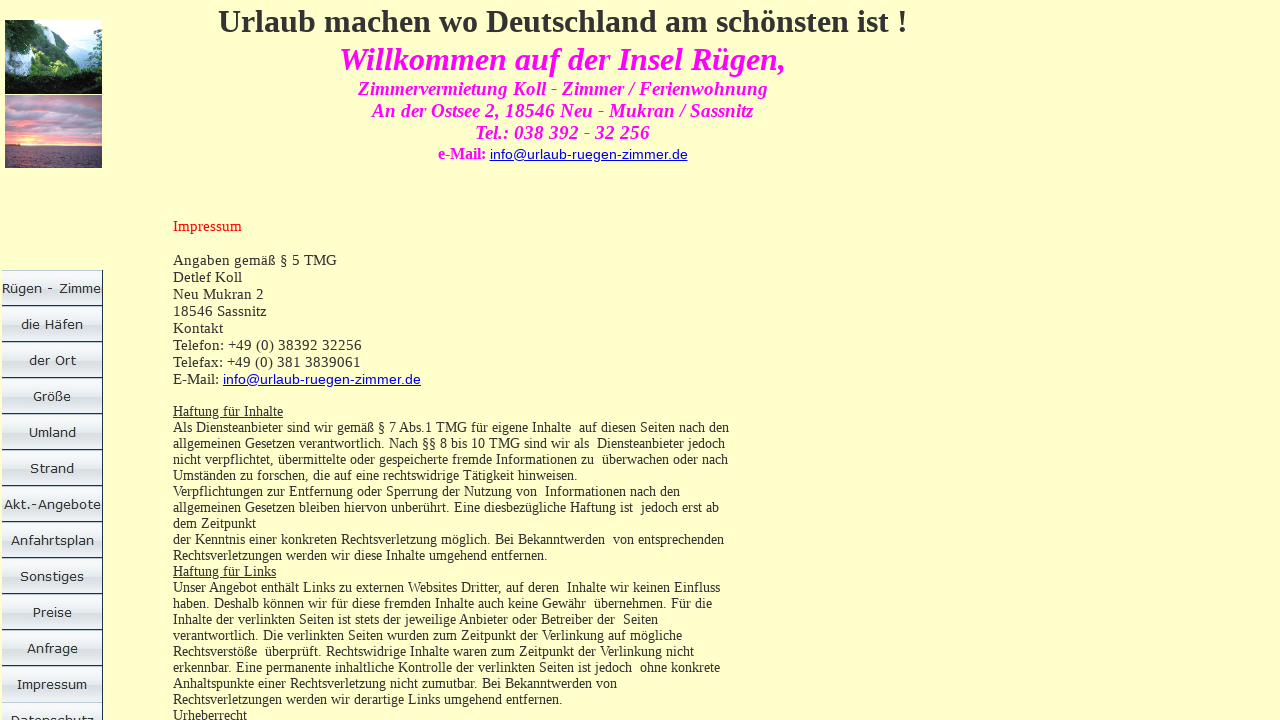

--- FILE ---
content_type: text/html
request_url: https://urlaub-ruegen-zimmer.de/Impressum/impressum.html
body_size: 241
content:

<!DOCTYPE HTML PUBLIC "-//W3C//DTD HTML 4.01 Frameset//EN" "http://www.w3.org/TR/html4/frameset.dtd">
<html>
<head>
<title>Impressum</title>
<meta http-equiv="Content-Type" content="text/html; charset=ISO-8859-1">
</head>
<frameset border="0" framespacing="0" frameborder="0" cols="136,*">
  <frame name="links" title="links" src="../Impressum/left_impressum.html" scrolling="auto" marginwidth="2" marginheight="1" frameborder="0" noresize="noresize">
  <frame name="Haupttext" title="Haupttext" src="../Impressum/body_impressum.html" scrolling="auto" marginwidth="2" marginheight="2" frameborder="0">
</frameset>
</html>
 

--- FILE ---
content_type: text/html
request_url: https://urlaub-ruegen-zimmer.de/Impressum/left_impressum.html
body_size: 1049
content:

<!DOCTYPE HTML PUBLIC "-//W3C//DTD HTML 4.01 Transitional//EN">
<html>
<head>
<title>Impressum</title>
<meta http-equiv="Content-Type" content="text/html; charset=ISO-8859-1">
<base target="_parent">
<script type="text/javascript">
<!--
function F_loadRollover(){} function F_roll(){}
//-->
</script>
<script type="text/javascript" src="../rollover.js">
</script>
<link rel="stylesheet" type="text/css" href="../fusion.css">
<link rel="stylesheet" type="text/css" href="../style.css">
<link rel="stylesheet" type="text/css" href="../site.css">
</head>
<body style="margin: 2px 0px 0px 2px;">
  <table border="0" cellspacing="0" cellpadding="0" width="101">
    <tr valign="top" align="left">
      <td width="3" height="18"></td>
      <td></td>
      <td width="1"></td>
    </tr>
    <tr valign="top" align="left">
      <td height="74"></td>
      <td width="97"><img id="Bild36" height="74" width="97" src="../Stubbenk.jpg" border="0" alt="Stubbenk" title="Stubbenk"></td>
      <td></td>
    </tr>
    <tr valign="top" align="left">
      <td colspan="3" height="1"></td>
    </tr>
    <tr valign="top" align="left">
      <td height="73"></td>
      <td width="97"><img id="Bild1" height="73" width="97" src="../Sonnenaufgang_in_Neu-Mukran.jpg" border="0" alt="Sonnenaufgang_in_Neu-Mukran" title="Sonnenaufgang_in_Neu-Mukran"></td>
      <td></td>
    </tr>
    <tr valign="top" align="left">
      <td colspan="3" height="102"></td>
    </tr>
    <tr valign="top" align="left">
      <td height="468" colspan="3" width="101">
        <table id="Navigationsleiste3" border="0" cellspacing="0" cellpadding="0" width="101" style="text-align: center;">
          <tr valign="top" align="left">
            <td width="101" height="36"><a href="../index.html" class="nof-navButtonAnchor" onmouseover="F_loadRollover('Navigationsschaltflaeche1','',0);F_roll('Navigationsschaltflaeche1',1)" onmouseout="F_roll('Navigationsschaltflaeche1',0)"><img id="Navigationsschaltflaeche1" name="Navigationsschaltflaeche1" height="36" width="101" src="../R-gen---Zimmervermietung_Np_Regular_1.jpg" onmouseover="F_loadRollover(this,'R-gen---Zimmervermietung_NRp_RegularOver_1.jpg',0)" border="0" alt="Rügen - Zimmervermietung" title="Rügen - Zimmervermietung"></a></td>
          </tr>
          <tr valign="top" align="left">
            <td width="101" height="36"><a href="../die_Hafen/die_hafen.html" class="nof-navButtonAnchor" onmouseover="F_loadRollover('Navigationsschaltflaeche2','',0);F_roll('Navigationsschaltflaeche2',1)" onmouseout="F_roll('Navigationsschaltflaeche2',0)"><img id="Navigationsschaltflaeche2" name="Navigationsschaltflaeche2" height="36" width="101" src="../die-H-fen_Np_Regular.jpg" onmouseover="F_loadRollover(this,'die-H-fen_NRp_RegularOver.jpg',0)" border="0" alt="die Häfen" title="die Häfen"></a></td>
          </tr>
          <tr valign="top" align="left">
            <td width="101" height="36"><a href="../der_Ort/der_ort.html" class="nof-navButtonAnchor" onmouseover="F_loadRollover('Navigationsschaltflaeche3','',0);F_roll('Navigationsschaltflaeche3',1)" onmouseout="F_roll('Navigationsschaltflaeche3',0)"><img id="Navigationsschaltflaeche3" name="Navigationsschaltflaeche3" height="36" width="101" src="../der-Ort_Np_Regular.jpg" onmouseover="F_loadRollover(this,'der-Ort_NRp_RegularOver.jpg',0)" border="0" alt="der Ort" title="der Ort"></a></td>
          </tr>
          <tr valign="top" align="left">
            <td width="101" height="36"><a href="../Grosse/grosse.html" class="nof-navButtonAnchor" onmouseover="F_loadRollover('Navigationsschaltflaeche4','',0);F_roll('Navigationsschaltflaeche4',1)" onmouseout="F_roll('Navigationsschaltflaeche4',0)"><img id="Navigationsschaltflaeche4" name="Navigationsschaltflaeche4" height="36" width="101" src="../Gr--e_Np_Regular.jpg" onmouseover="F_loadRollover(this,'Gr--e_NRp_RegularOver.jpg',0)" border="0" alt="Größe" title="Größe"></a></td>
          </tr>
          <tr valign="top" align="left">
            <td width="101" height="36"><a href="../Umland/umland.html" class="nof-navButtonAnchor" onmouseover="F_loadRollover('Navigationsschaltflaeche5','',0);F_roll('Navigationsschaltflaeche5',1)" onmouseout="F_roll('Navigationsschaltflaeche5',0)"><img id="Navigationsschaltflaeche5" name="Navigationsschaltflaeche5" height="36" width="101" src="../Umland_Np_Regular.jpg" onmouseover="F_loadRollover(this,'Umland_NRp_RegularOver.jpg',0)" border="0" alt="Umland" title="Umland"></a></td>
          </tr>
          <tr valign="top" align="left">
            <td width="101" height="36"><a href="../Strand/strand.html" class="nof-navButtonAnchor" onmouseover="F_loadRollover('Navigationsschaltflaeche6','',0);F_roll('Navigationsschaltflaeche6',1)" onmouseout="F_roll('Navigationsschaltflaeche6',0)"><img id="Navigationsschaltflaeche6" name="Navigationsschaltflaeche6" height="36" width="101" src="../Strand_Np_Regular.jpg" onmouseover="F_loadRollover(this,'Strand_NRp_RegularOver.jpg',0)" border="0" alt="Strand" title="Strand"></a></td>
          </tr>
          <tr valign="top" align="left">
            <td width="101" height="36"><a href="../Akt_-Angebote/akt_-angebote.html" class="nof-navButtonAnchor" onmouseover="F_loadRollover('Navigationsschaltflaeche7','',0);F_roll('Navigationsschaltflaeche7',1)" onmouseout="F_roll('Navigationsschaltflaeche7',0)"><img id="Navigationsschaltflaeche7" name="Navigationsschaltflaeche7" height="36" width="101" src="../Akt.-Angebote_Np_Regular.jpg" onmouseover="F_loadRollover(this,'Akt.-Angebote_NRp_RegularOver.jpg',0)" border="0" alt="Akt.-Angebote" title="Akt.-Angebote"></a></td>
          </tr>
          <tr valign="top" align="left">
            <td width="101" height="36"><a href="../Anfahrtsplan/anfahrtsplan.html" class="nof-navButtonAnchor" onmouseover="F_loadRollover('Navigationsschaltflaeche8','',0);F_roll('Navigationsschaltflaeche8',1)" onmouseout="F_roll('Navigationsschaltflaeche8',0)"><img id="Navigationsschaltflaeche8" name="Navigationsschaltflaeche8" height="36" width="101" src="../Anfahrtsplan_Np_Regular.jpg" onmouseover="F_loadRollover(this,'Anfahrtsplan_NRp_RegularOver.jpg',0)" border="0" alt="Anfahrtsplan" title="Anfahrtsplan"></a></td>
          </tr>
          <tr valign="top" align="left">
            <td width="101" height="36"><a href="../Sonstiges/sonstiges.html" class="nof-navButtonAnchor" onmouseover="F_loadRollover('Navigationsschaltflaeche9','',0);F_roll('Navigationsschaltflaeche9',1)" onmouseout="F_roll('Navigationsschaltflaeche9',0)"><img id="Navigationsschaltflaeche9" name="Navigationsschaltflaeche9" height="36" width="101" src="../Sonstiges_Np_Regular.jpg" onmouseover="F_loadRollover(this,'Sonstiges_NRp_RegularOver.jpg',0)" border="0" alt="Sonstiges" title="Sonstiges"></a></td>
          </tr>
          <tr valign="top" align="left">
            <td width="101" height="36"><a href="../Preise/preise.html" class="nof-navButtonAnchor" onmouseover="F_loadRollover('Navigationsschaltflaeche10','',0);F_roll('Navigationsschaltflaeche10',1)" onmouseout="F_roll('Navigationsschaltflaeche10',0)"><img id="Navigationsschaltflaeche10" name="Navigationsschaltflaeche10" height="36" width="101" src="../Preise_Np_Regular.jpg" onmouseover="F_loadRollover(this,'Preise_NRp_RegularOver.jpg',0)" border="0" alt="Preise" title="Preise"></a></td>
          </tr>
          <tr valign="top" align="left">
            <td width="101" height="36"><a href="../Anfrage/anfrage.html" class="nof-navButtonAnchor" onmouseover="F_loadRollover('Navigationsschaltflaeche11','',0);F_roll('Navigationsschaltflaeche11',1)" onmouseout="F_roll('Navigationsschaltflaeche11',0)"><img id="Navigationsschaltflaeche11" name="Navigationsschaltflaeche11" height="36" width="101" src="../Anfrage_Np_Regular.jpg" onmouseover="F_loadRollover(this,'Anfrage_NRp_RegularOver.jpg',0)" border="0" alt="Anfrage" title="Anfrage"></a></td>
          </tr>
          <tr valign="top" align="left">
            <td width="101" height="36"><a href="../Impressum/impressum.html" class="nof-navButtonAnchor" onmouseover="F_loadRollover('Navigationsschaltflaeche12','',0);F_roll('Navigationsschaltflaeche12',1)" onmouseout="F_roll('Navigationsschaltflaeche12',0)"><img id="Navigationsschaltflaeche12" name="Navigationsschaltflaeche12" height="36" width="101" src="../Impressum_Hp_Highlighted_1.jpg" onmouseover="F_loadRollover(this,'Impressum_HRp_HighlightedOver_1.jpg',0)" border="0" alt="Impressum" title="Impressum"></a></td>
          </tr>
          <tr valign="top" align="left">
            <td width="101" height="36"><a href="../Datenschutz/datenschutz.html" class="nof-navButtonAnchor" onmouseover="F_loadRollover('Navigationsschaltflaeche13','',0);F_roll('Navigationsschaltflaeche13',1)" onmouseout="F_roll('Navigationsschaltflaeche13',0)"><img id="Navigationsschaltflaeche13" name="Navigationsschaltflaeche13" height="36" width="101" src="../Datenschutz_Np_Regular.jpg" onmouseover="F_loadRollover(this,'Datenschutz_NRp_RegularOver.jpg',0)" border="0" alt="Datenschutz" title="Datenschutz"></a></td>
          </tr>
        </table>
      </td>
    </tr>
  </table>
</body>
</html>
 

--- FILE ---
content_type: text/html
request_url: https://urlaub-ruegen-zimmer.de/Impressum/body_impressum.html
body_size: 1950
content:

<!DOCTYPE HTML PUBLIC "-//W3C//DTD HTML 4.01 Transitional//EN">
<html>
<head>
<title>Impressum</title>
<meta http-equiv="Content-Type" content="text/html; charset=ISO-8859-1">
<base target="_parent">
<script type="text/javascript" src="../rollover.js">
</script>
<link rel="stylesheet" type="text/css" href="../fusion.css">
<link rel="stylesheet" type="text/css" href="../style.css">
<link rel="stylesheet" type="text/css" href="../site.css">
</head>
<body style="color: rgb(255,255,204); background-color: rgb(255,255,204); background-image: none; background-attachment: fixed; margin: 2px 0px 0px 2px; border-left-color:  rgb(255,255,204); border-top-color:  rgb(255,255,204); border-right-color:  rgb(255,255,204); border-bottom-color:  rgb(255,255,204); scrollbar-arrow-color: #FFFFCC; scrollbar-base-color: #FFFFCC; scrollbar-3dlight-color: #FFFFCC; scrollbar-darkshadow-color: #FFFFCC; outline-color: #FFFFCC; scrollbar-face-color: #FFFFCC; scrollbar-highlight-color: #FFFFCC;">
  <table border="0" cellspacing="0" cellpadding="0" width="849">
    <tr valign="top" align="left">
      <td colspan="4" width="849" id="Text7" class="TextObject" style="background-color: rgb(255,255,204);">
        <p style="text-align: center; margin-bottom: 0px;"><b><span style="font-family: 'Times New Roman', Times, Serif; font-size: 24pt;">Urlaub machen wo Deutschland am schönsten ist !<br></span></b><span style="color: rgb(255,0,255);"><b><span style="font-family: 'Times New Roman', Times, Serif; font-size: 8pt;"></span><i><sup><span style="font-family: 'Times New Roman', Times, Serif;"><span style="font-size: 24pt;">Willkommen auf der Insel Rügen,</span><br></span></sup><sup><span style="font-family: 'Times New Roman', Times, Serif; font-size: 14pt;">Zimmervermietung Koll - Zimmer / Ferienwohnung<br>An der Ostsee 2, 18546 Neu - Mukran / Sassnitz<br>Tel.: 038 392 - 32 256<br></span></sup></i></b><span style="font-family: 'Times New Roman', Times, Serif; font-size: 12pt;"><b>e-Mail: </b><a href="mailto:info@urlaub-ruegen-zimmer.de">info@urlaub-ruegen-zimmer.de</a></span></span></p>
      </td>
    </tr>
    <tr valign="top" align="left">
      <td width="35" height="55"></td>
      <td width="675"></td>
      <td width="50"></td>
      <td width="89"></td>
    </tr>
    <tr valign="top" align="left">
      <td></td>
      <td colspan="2" width="725" id="Text14" class="TextObject">
        <p style="text-align: left;"><span style="font-family: 'Times New Roman', Times, Serif;"><span style="font-size: 11pt;"><span style="color: rgb(255,0,0);">Impressum<br><br></span><span style="color: rgb(51,51,51);">Angaben&nbsp;gemäß&nbsp;§&nbsp;5&nbsp;TMG<br>Detlef&nbsp;Koll<br>Neu&nbsp;Mukran&nbsp;2<br>18546&nbsp;Sassnitz<br>Kontakt<br>Telefon:&nbsp;+49&nbsp;(0)&nbsp;38392&nbsp;32256<br>Telefax:&nbsp;+49&nbsp;(0)&nbsp;381&nbsp;3839061<br>E-Mail:&nbsp;</span></span><a href="mailto:info@urlaub-ruegen-zimmer.de">info@urlaub-ruegen-zimmer.de</a><br><br><span style="color: rgb(51,51,51);"><u>Haftung&nbsp;für&nbsp;Inhalte</u><br>Als Diensteanbieter sind wir gemäß § 7 Abs.1 TMG für eigene Inhalte &nbsp;auf diesen Seiten nach den<br>allgemeinen Gesetzen verantwortlich. Nach §§ 8 bis 10 TMG sind wir als &nbsp;Diensteanbieter jedoch<br>nicht verpflichtet, übermittelte oder gespeicherte fremde Informationen zu &nbsp;überwachen oder nach<br>Umständen zu forschen,&nbsp;die&nbsp;auf&nbsp;eine rechtswidrige&nbsp;Tätigkeit&nbsp;hinweisen.<br>Verpflichtungen zur Entfernung oder Sperrung der Nutzung von &nbsp;Informationen nach den<br>allgemeinen Gesetzen bleiben hiervon unberührt. Eine diesbezügliche Haftung ist &nbsp;jedoch erst ab<br>dem Zeitpunkt<br>der Kenntnis einer konkreten Rechtsverletzung möglich. Bei Bekanntwerden &nbsp;von entsprechenden<br>Rechtsverletzungen&nbsp;werden&nbsp;wir&nbsp;diese&nbsp;Inhalte&nbsp;umgehend&nbsp;entfernen.<br><u>Haftung&nbsp;für&nbsp;Links</u><br>Unser Angebot enthält Links zu externen Websites Dritter, auf deren &nbsp;Inhalte wir keinen Einfluss<br>haben. Deshalb können wir für diese fremden Inhalte auch keine Gewähr &nbsp;übernehmen. Für die<br>Inhalte der verlinkten Seiten ist stets der jeweilige Anbieter oder Betreiber der &nbsp;Seiten<br>verantwortlich. Die verlinkten Seiten wurden zum Zeitpunkt der Verlinkung auf mögliche<br>Rechtsverstöße &nbsp;überprüft. Rechtswidrige Inhalte waren&nbsp;zum&nbsp;Zeitpunkt&nbsp;der&nbsp;Verlinkung&nbsp;nicht<br>erkennbar. Eine permanente inhaltliche Kontrolle der verlinkten Seiten ist jedoch &nbsp;ohne konkrete<br>Anhaltspunkte einer Rechtsverletzung nicht zumutbar. Bei Bekanntwerden von<br>Rechtsverletzungen werden wir derartige Links umgehend&nbsp;entfernen.<br><u>Urheberrecht</u><br>Die durch die Seitenbetreiber erstellten Inhalte und Werke auf diesen &nbsp;Seiten unterliegen dem<br>deutschen Urheberrecht. Die Vervielfältigung, Bearbeitung, Verbreitung und jede &nbsp;Art der<br>Verwertung außerhalb der Grenzen des Urheberrechtes bedürfen der schriftlichen Zustimmung<br>des &nbsp;jeweiligen Autors bzw.&nbsp; Erstellers. Downloads und Kopien dieser Seite sind nur für den<br>privaten, nicht &nbsp;kommerziellen Gebrauch gestattet. Soweit die Inhalte auf dieser Seite nicht vom<br>Betreiber erstellt &nbsp;wurden, werden die Urheberrechte Dritter beachtet. Insbesondere werden<br>Inhalte Dritter als solche &nbsp;gekennzeichnet. Sollten Sie trotzdem auf eine Urheberrechtsverletzung<br>aufmerksam werden, bitten wir um einen &nbsp;entsprechenden Hinweis.<br>Bei Bekanntwerden von Rechtsverletzungen werden wir derartige Inhalte &nbsp;umgehend entfernen.<br>Quelle:<br>eRecht24</span></span></p>
        <p style="text-align: left;"><span style="font-family: 'Times New Roman', Times, Serif; color: rgb(51,51,51);"></span>&nbsp;</p>
        <p style="text-align: left; margin-bottom: 0px;">&nbsp;</p>
      </td>
      <td></td>
    </tr>
    <tr valign="top" align="left">
      <td colspan="4" height="2779"></td>
    </tr>
    <tr valign="top" align="left">
      <td></td>
      <td width="675" id="Text13" class="TextObject">
        <p style="text-align: left; margin-bottom: 0px;">&nbsp;</p>
      </td>
      <td colspan="2"></td>
    </tr>
  </table>
</body>
</html>
 